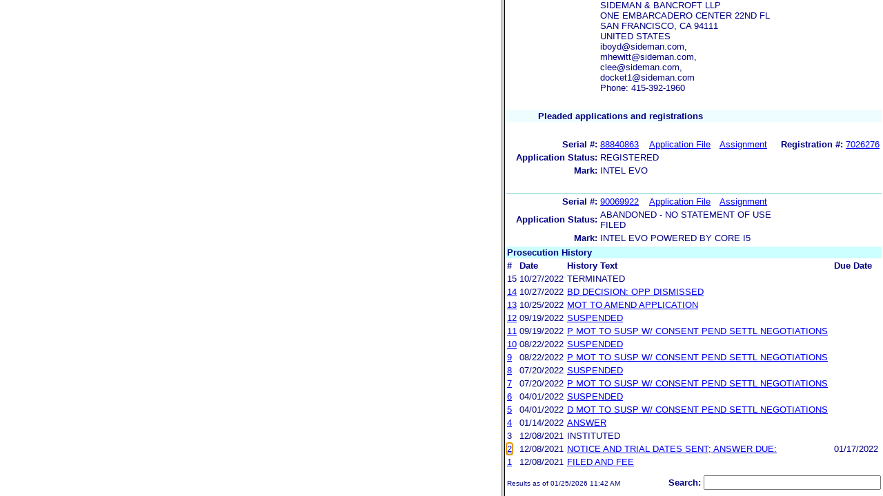

--- FILE ---
content_type: text/html; charset=ISO-8859-1
request_url: https://ttabvue.uspto.gov/ttabvue/v?pno=91273342&pty=OPP&eno=2
body_size: 2194
content:
<!DOCTYPE HTML PUBLIC "-//W3C//DTD HTML 4.01 Frameset//EN" "http://www.w3.org/TR/html4/frameset.dtd">
<html><head><title>USPTO TTABVUE. Proceeding Number 91273342</title>
<script type="text/javascript" src="/ttabvue/js/jquery/jquery-1.11.1.min.js"></script>
<script type="text/javascript">
 $(document).ready(function(){
$.ajaxSetup({cache: false});
$(window).load(function(){
if(null!=document.getElementById('textframe').contentDocument){
$('a',document.getElementById('textframe').contentDocument).click(function(e){
var linkId = $(this).attr('id');
var frm=document.getElementById('imgframe');
var frm1=document.getElementById('textframe');
if (frm != null && frm1 != null) {
createCookie('frm',frm.clientWidth,0);
createCookie('frm1',frm1.clientWidth,0);
}
});
}else if(null!=document.getElementById('textframe').contentWindow){
$('a',document.getElementById('textframe').contentWindow.document).click(function(e){
var linkId = $(this).attr('id');
var frm=document.getElementById('imgframe');
var frm1=document.getElementById('textframe');
if (frm != null && frm1 != null) {
createCookie('frm',frm.clientWidth,0);
createCookie('frm1',frm1.clientWidth,0);
}
});
}else if(null!=document.getElementById('textframe').document){
$('a',document.getElementById('textframe').document).click(function(e){
var linkId = $(this).attr('id');
var frm=document.getElementById('imgframe');
var frm1=document.getElementById('textframe');
if (frm != null && frm1 != null) {
createCookie('frm',frm.clientWidth,0);
createCookie('frm1',frm1.clientWidth,0);
}
});
}
window.parent.textframe.location.hash = "eno_2";
});
});
function createCookie(name,value,days) {
if (days) {
var date = new Date();
date.setTime(date.getTime()+(days*24*60*60*1000));
var expires = "; expires="+date.toGMTString();
}else{;
var expires = "";
}
document.cookie = name+"= "+value+expires+ "; path=/ ";
};
</script>

<frameset cols="57.0%,43.0%" onload="window.textframe.focus()"><frame name="imgframe" id="imgframe" title="pdf frame" src="ttabvue-91273342-OPP-2.pdf">
<frame name="textframe" id="textframe" title="data frame" src="v?pno=91273342&amp;pty=OPP&amp;eno=2&amp;mode=frame">
</frameset>
</html>